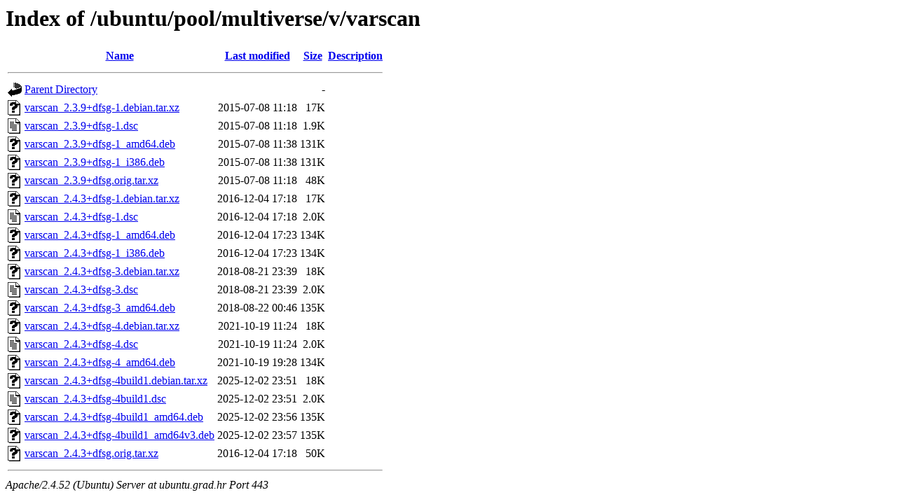

--- FILE ---
content_type: text/html;charset=UTF-8
request_url: https://ubuntu.grad.hr/ubuntu/pool/multiverse/v/varscan/
body_size: 810
content:
<!DOCTYPE HTML PUBLIC "-//W3C//DTD HTML 3.2 Final//EN">
<html>
 <head>
  <title>Index of /ubuntu/pool/multiverse/v/varscan</title>
 </head>
 <body>
<h1>Index of /ubuntu/pool/multiverse/v/varscan</h1>
  <table>
   <tr><th valign="top"><img src="/icons/blank.gif" alt="[ICO]"></th><th><a href="?C=N;O=D">Name</a></th><th><a href="?C=M;O=A">Last modified</a></th><th><a href="?C=S;O=A">Size</a></th><th><a href="?C=D;O=A">Description</a></th></tr>
   <tr><th colspan="5"><hr></th></tr>
<tr><td valign="top"><img src="/icons/back.gif" alt="[PARENTDIR]"></td><td><a href="/ubuntu/pool/multiverse/v/">Parent Directory</a></td><td>&nbsp;</td><td align="right">  - </td><td>&nbsp;</td></tr>
<tr><td valign="top"><img src="/icons/unknown.gif" alt="[   ]"></td><td><a href="varscan_2.3.9+dfsg-1.debian.tar.xz">varscan_2.3.9+dfsg-1.debian.tar.xz</a></td><td align="right">2015-07-08 11:18  </td><td align="right"> 17K</td><td>&nbsp;</td></tr>
<tr><td valign="top"><img src="/icons/text.gif" alt="[TXT]"></td><td><a href="varscan_2.3.9+dfsg-1.dsc">varscan_2.3.9+dfsg-1.dsc</a></td><td align="right">2015-07-08 11:18  </td><td align="right">1.9K</td><td>&nbsp;</td></tr>
<tr><td valign="top"><img src="/icons/unknown.gif" alt="[   ]"></td><td><a href="varscan_2.3.9+dfsg-1_amd64.deb">varscan_2.3.9+dfsg-1_amd64.deb</a></td><td align="right">2015-07-08 11:38  </td><td align="right">131K</td><td>&nbsp;</td></tr>
<tr><td valign="top"><img src="/icons/unknown.gif" alt="[   ]"></td><td><a href="varscan_2.3.9+dfsg-1_i386.deb">varscan_2.3.9+dfsg-1_i386.deb</a></td><td align="right">2015-07-08 11:38  </td><td align="right">131K</td><td>&nbsp;</td></tr>
<tr><td valign="top"><img src="/icons/unknown.gif" alt="[   ]"></td><td><a href="varscan_2.3.9+dfsg.orig.tar.xz">varscan_2.3.9+dfsg.orig.tar.xz</a></td><td align="right">2015-07-08 11:18  </td><td align="right"> 48K</td><td>&nbsp;</td></tr>
<tr><td valign="top"><img src="/icons/unknown.gif" alt="[   ]"></td><td><a href="varscan_2.4.3+dfsg-1.debian.tar.xz">varscan_2.4.3+dfsg-1.debian.tar.xz</a></td><td align="right">2016-12-04 17:18  </td><td align="right"> 17K</td><td>&nbsp;</td></tr>
<tr><td valign="top"><img src="/icons/text.gif" alt="[TXT]"></td><td><a href="varscan_2.4.3+dfsg-1.dsc">varscan_2.4.3+dfsg-1.dsc</a></td><td align="right">2016-12-04 17:18  </td><td align="right">2.0K</td><td>&nbsp;</td></tr>
<tr><td valign="top"><img src="/icons/unknown.gif" alt="[   ]"></td><td><a href="varscan_2.4.3+dfsg-1_amd64.deb">varscan_2.4.3+dfsg-1_amd64.deb</a></td><td align="right">2016-12-04 17:23  </td><td align="right">134K</td><td>&nbsp;</td></tr>
<tr><td valign="top"><img src="/icons/unknown.gif" alt="[   ]"></td><td><a href="varscan_2.4.3+dfsg-1_i386.deb">varscan_2.4.3+dfsg-1_i386.deb</a></td><td align="right">2016-12-04 17:23  </td><td align="right">134K</td><td>&nbsp;</td></tr>
<tr><td valign="top"><img src="/icons/unknown.gif" alt="[   ]"></td><td><a href="varscan_2.4.3+dfsg-3.debian.tar.xz">varscan_2.4.3+dfsg-3.debian.tar.xz</a></td><td align="right">2018-08-21 23:39  </td><td align="right"> 18K</td><td>&nbsp;</td></tr>
<tr><td valign="top"><img src="/icons/text.gif" alt="[TXT]"></td><td><a href="varscan_2.4.3+dfsg-3.dsc">varscan_2.4.3+dfsg-3.dsc</a></td><td align="right">2018-08-21 23:39  </td><td align="right">2.0K</td><td>&nbsp;</td></tr>
<tr><td valign="top"><img src="/icons/unknown.gif" alt="[   ]"></td><td><a href="varscan_2.4.3+dfsg-3_amd64.deb">varscan_2.4.3+dfsg-3_amd64.deb</a></td><td align="right">2018-08-22 00:46  </td><td align="right">135K</td><td>&nbsp;</td></tr>
<tr><td valign="top"><img src="/icons/unknown.gif" alt="[   ]"></td><td><a href="varscan_2.4.3+dfsg-4.debian.tar.xz">varscan_2.4.3+dfsg-4.debian.tar.xz</a></td><td align="right">2021-10-19 11:24  </td><td align="right"> 18K</td><td>&nbsp;</td></tr>
<tr><td valign="top"><img src="/icons/text.gif" alt="[TXT]"></td><td><a href="varscan_2.4.3+dfsg-4.dsc">varscan_2.4.3+dfsg-4.dsc</a></td><td align="right">2021-10-19 11:24  </td><td align="right">2.0K</td><td>&nbsp;</td></tr>
<tr><td valign="top"><img src="/icons/unknown.gif" alt="[   ]"></td><td><a href="varscan_2.4.3+dfsg-4_amd64.deb">varscan_2.4.3+dfsg-4_amd64.deb</a></td><td align="right">2021-10-19 19:28  </td><td align="right">134K</td><td>&nbsp;</td></tr>
<tr><td valign="top"><img src="/icons/unknown.gif" alt="[   ]"></td><td><a href="varscan_2.4.3+dfsg-4build1.debian.tar.xz">varscan_2.4.3+dfsg-4build1.debian.tar.xz</a></td><td align="right">2025-12-02 23:51  </td><td align="right"> 18K</td><td>&nbsp;</td></tr>
<tr><td valign="top"><img src="/icons/text.gif" alt="[TXT]"></td><td><a href="varscan_2.4.3+dfsg-4build1.dsc">varscan_2.4.3+dfsg-4build1.dsc</a></td><td align="right">2025-12-02 23:51  </td><td align="right">2.0K</td><td>&nbsp;</td></tr>
<tr><td valign="top"><img src="/icons/unknown.gif" alt="[   ]"></td><td><a href="varscan_2.4.3+dfsg-4build1_amd64.deb">varscan_2.4.3+dfsg-4build1_amd64.deb</a></td><td align="right">2025-12-02 23:56  </td><td align="right">135K</td><td>&nbsp;</td></tr>
<tr><td valign="top"><img src="/icons/unknown.gif" alt="[   ]"></td><td><a href="varscan_2.4.3+dfsg-4build1_amd64v3.deb">varscan_2.4.3+dfsg-4build1_amd64v3.deb</a></td><td align="right">2025-12-02 23:57  </td><td align="right">135K</td><td>&nbsp;</td></tr>
<tr><td valign="top"><img src="/icons/unknown.gif" alt="[   ]"></td><td><a href="varscan_2.4.3+dfsg.orig.tar.xz">varscan_2.4.3+dfsg.orig.tar.xz</a></td><td align="right">2016-12-04 17:18  </td><td align="right"> 50K</td><td>&nbsp;</td></tr>
   <tr><th colspan="5"><hr></th></tr>
</table>
<address>Apache/2.4.52 (Ubuntu) Server at ubuntu.grad.hr Port 443</address>
</body></html>
